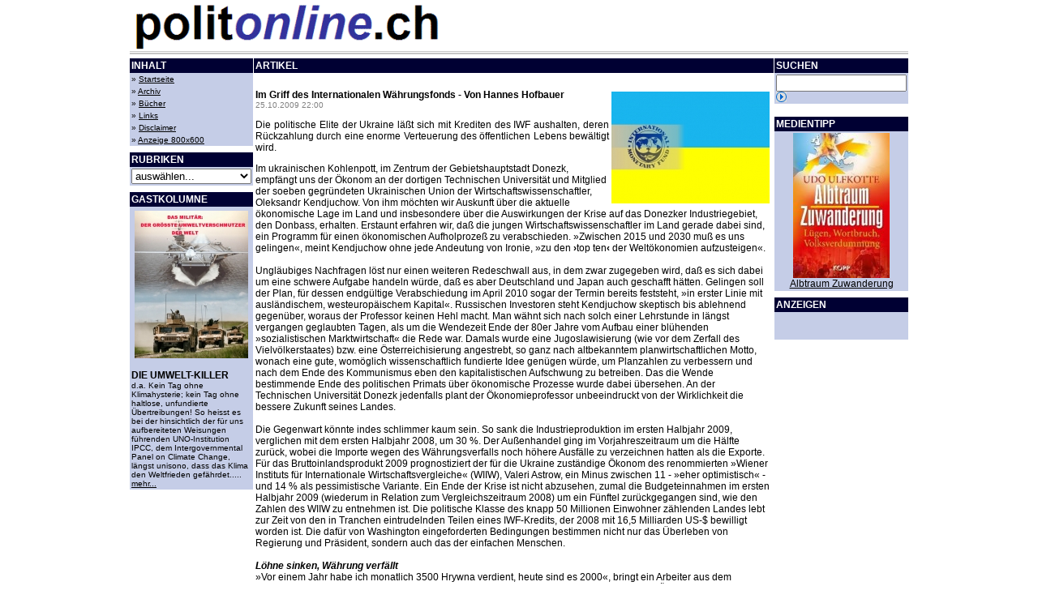

--- FILE ---
content_type: text/html;charset=UTF-8
request_url: https://politonline.ch/?content=news&newsid=1355
body_size: 32016
content:
<!DOCTYPE HTML PUBLIC "-//W3C//DTD HTML 4.01 Transitional//EN" "http://www.w3.org/TR/html4/loose.dtd">



<html>
	<head>
		<title>politonline.ch</title>
		<meta http-equiv="Content-Type" content="text/html; charset=iso-8859-1">
		<META name="verify-v1" content="b68TjBqzha9QuBupwe6ebNLSn7rYgrsn9hbbph7rF5U=" /> 
		<style>
	body,td,b,i { font-family: Verdana, Arial, Helvetica, sans-serif; font-size: 12px; }
	.ticker { color: black; font-family:Verdana, Arial, Helvetica, sans-serif; font-size:10px }
	.navTitle { background-color: #000033; color: white; font-weight:bold; font-family:Verdana, Arial, Helvetica, sans-serif; font-size:12px }
	.navItem { background-color: #C5CDE7; color: black; font-family:Verdana, Arial, Helvetica, sans-serif; font-size:10px; }
	a.navLink { color: black; font-family:Verdana, Arial, Helvetica, sans-serif; font-size:10px; }
	
	a { color: black; font-family:Verdana, Arial, Helvetica, sans-serif; font-size:12px; }
	.meteo { background-color: #DADFEF; color: black; font-family:Verdana, Arial, Helvetica, sans-serif; font-size:10px; }
	.articleTimestamp { color: gray; font-family:Verdana, Arial, Helvetica, sans-serif; font-size:10px; }
	.header { color: black; font-family:Verdana, Arial, Helvetica, sans-serif; font-size:10px }
	.pageTitle { color: black; font-weight:bold; font-family:Verdana, Arial, Helvetica, sans-serif; font-size:14px }
</style>
	</head>
	<body topmargin="2">
		<table width="750" cellpadding="0" cellspacing="0" align="center">
			<tr>
				<td colspan="5">
					<table width="100%" cellspacing="0" cellpadding="0" border="0">
						<tr>
							<td width="50%" class="header">
								<a hreF="index.cfm"><img src="images/design/header_logo.gif" border="0"></a>
							</td>
							<td width="50%" align="right" valign="top">
								<script type="text/javascript"><!--
									google_ad_client = "pub-5494858662318801";
									google_ad_width = 468;
									google_ad_height = 60;
									google_ad_format = "468x60_as";
									google_ad_type = "text_image";
									google_ad_channel ="4005054688";
									google_color_border = "000000";
									google_color_bg = "FFFFFF";
									google_color_link = "0000FF";
									google_color_text = "000000";
									google_color_url = "0066CC";
									//--></script>
								<script type="text/javascript" src="http://pagead2.googlesyndication.com/pagead/show_ads.js"></script>
								
							</td>
						</tr>
					</table>
				</td>
			</tr>	
			
				<tr>
					<td><img src="images/util/empty.gif" height="1" width="145" border="0"></td>
					<td><img src="images/util/empty.gif" height="1" width="1" border="0"></td>
					<td><img src="images/util/empty.gif" height="1" width="640" border="0"></td>
					<td><img src="images/util/empty.gif" height="1" width="1" border="0"></td>
					<td><img src="images/util/empty.gif" height="1" width="145" border="0"></td>
				</tr>
				<tr><td colspan="5"><img src="images/util/grey.gif" height="1" width="960" border="0"></td></tr>
				<tr><td colspan="5"><img src="images/util/empty.gif" height="1" width="1" border="0"></td></tr> 
				<tr><td colspan="5"><img src="images/util/grey.gif" height="2" width="960" border="0"></td></tr>
				<tr><td colspan="5"><img src="images/util/empty.gif" height="5" width="1" border="0"></td></tr>
			
			<tr>
				<td valign="top" align="center">
					
	<table width="145" cellpadding="2" cellspacing="0" border="0">
		<tr><td class="navTitle">INHALT</td></tr>
  <tr><td class="navItem">&raquo; <a href="index.cfm?content=front" class="navLink">Startseite</a></td></tr>
		<tr><td class="navItem">&raquo; <a href="index.cfm?content=news_list" class="navLink">Archiv</a></td></tr>
		
		<tr><td class="navItem">&raquo; <a href="index.cfm?content=books" class="navLink">B&uuml;cher</a></td></tr>
		<tr><td class="navItem">&raquo; <a href="index.cfm?content=links" class="navLink">Links</a></td></tr>
		
		
		
		<tr><td class="navItem">&raquo; <a href="index.cfm?content=disclaimer" class="navLink">Disclaimer</a></td></tr>
		<tr>
		 <td class="navItem">
				
						&raquo; <a href="index.cfm?content=news&newsid=1355&display=800" class="navLink">Anzeige 800x600</a>
					
		 </td>
		</tr>
		<tr><td><img src="images/util/empty.gif" height="4" width="1" border="0"></td></tr>

		<tr><td class="navTitle">RUBRIKEN</td></tr>
		<tr>
		 <td class="navItem">
			 <form style="margin: 0px; ">
			 <select name="act" onChange="javascript: location.href=this.form.act.options[this.form.act.selectedIndex].value; this.form.act.selectedIndex = 0;">
				<option>ausw&auml;hlen...	</option>
				
						<optgroup label="Gesellschaft">
							
									<option value="index.cfm?content=news_list&catid=10">Menschenrechte</option>
 							
									<option value="index.cfm?content=news_list&catid=11">Drogen</option>
 							
									<option value="index.cfm?content=news_list&catid=12">Gesundheitswesen</option>
 							
									<option value="index.cfm?content=news_list&catid=13">Schule/Jugend</option>
 							
									<option value="index.cfm?content=news_list&catid=14">Pädagogik/Bildung</option>
 							
						</optgroup>
					
						<optgroup label="Politik">
							
									<option value="index.cfm?content=news_list&catid=1">Schweiz</option>
 							
									<option value="index.cfm?content=news_list&catid=2">Bilaterale Verträge</option>
 							
									<option value="index.cfm?content=news_list&catid=3">EU</option>
 							
									<option value="index.cfm?content=news_list&catid=4">USA</option>
 							
									<option value="index.cfm?content=news_list&catid=5">Nato</option>
 							
									<option value="index.cfm?content=news_list&catid=6">UNO</option>
 							
									<option value="index.cfm?content=news_list&catid=7">Nahost</option>
 							
									<option value="index.cfm?content=news_list&catid=8">IWF</option>
 							
									<option value="index.cfm?content=news_list&catid=9">Bilderberger</option>
 							
									<option value="index.cfm?content=news_list&catid=21">Osteuropa</option>
 							
									<option value="index.cfm?content=news_list&catid=22">Neue Weltordnung</option>
 							
									<option value="index.cfm?content=news_list&catid=23">Deutschland</option>
 							
									<option value="index.cfm?content=news_list&catid=24">Afrika</option>
 							
									<option value="index.cfm?content=news_list&catid=25">Asien</option>
 							
									<option value="index.cfm?content=news_list&catid=26">Amerika</option>
 							
									<option value="index.cfm?content=news_list&catid=27">Israel</option>
 							
						</optgroup>
					
						<optgroup label="Wirtschaft">
							
									<option value="index.cfm?content=news_list&catid=15">Landwirtschaft</option>
 							
									<option value="index.cfm?content=news_list&catid=16">Globalisierung</option>
 							
									<option value="index.cfm?content=news_list&catid=17">Verkehr</option>
 							
									<option value="index.cfm?content=news_list&catid=18">Energie</option>
 							
									<option value="index.cfm?content=news_list&catid=20">Geldwesen/Gold</option>
 							
						</optgroup>
					
				</select>
				</form>
		 </td>
		</tr>
		<tr><td><img src="images/util/empty.gif" height="4" width="1" border="0"></td></tr>
		
			<tr><td class="navTitle">GASTKOLUMNE</td></tr>
			<tr>
				<td class="navItem">
					<center><img src="images/news/02951_front_middle.jpg" align="middle" vspace="3" hspace="3"></center><br>
						<b>DIE UMWELT-KILLER</b><br>
						d.a. Kein Tag ohne Klimahysterie; kein Tag ohne haltlose, unfundierte Übertreibungen! So heisst es bei der hinsichtlich der für uns aufbereiteten Weisungen führenden UNO-Institution IPCC, dem Intergovernmental Panel on Climate Change, längst unisono, dass das Klima den Weltfrieden gefährdet.....  <br>
						<a href="index.cfm?content=news&newsid=2951" style="font-size: 10px;">mehr...</a>
					
				</td>
			</tr>
		
	</table>


					<br>
					<script type="text/javascript"><!--
						google_ad_client = "pub-5494858662318801";
						google_ad_width = 120;
						google_ad_height = 240;
						google_ad_format = "120x240_as";
						google_ad_type = "text_image";
						google_ad_channel ="4005054688";
						google_color_border = "000000";
						google_color_bg = "FFFFFF";
						google_color_link = "0000FF";
						google_color_text = "000000";
						google_color_url = "0066CC";
					//--></script>
					<script type="text/javascript" src="http://pagead2.googlesyndication.com/pagead/show_ads.js"></script>
				</td>
				<td><img src="images/util/empty.gif" height="1" width="" border="0"></td>
				<td valign="top">
					

<table width="100%" cellspacing="0" cellpadding="2" border="0">
 <tr>
	 <td class="navTitle">ARTIKEL</td>
	</tr>
 <tr><td>&nbsp;</td></tr>
	<tr>
	 <td>
		 <img src="images/news/01355_front_big.jpg" align="right" vspace="3" hspace="3">
				<b>Im Griff des Internationalen Währungsfonds - Von Hannes Hofbauer</b> <span class="articleTimestamp">25.10.2009&nbsp;22:00</span>
 			<p style="text-align:justify; text-justify: newspaper;">Die politische Elite der Ukraine läßt sich mit Krediten des IWF aushalten, deren Rückzahlung durch eine enorme Verteuerung des öffentlichen Lebens bewältigt wird. </p>
				<p>Im ukrainischen Kohlenpott, im Zentrum der Gebietshauptstadt Donezk, empf&auml;ngt uns der &Ouml;konom an der dortigen Technischen Universit&auml;t und Mitglied der soeben gegr&uuml;ndeten Ukrainischen Union der Wirtschaftswissenschaftler, Oleksandr Kendjuchow. Von ihm m&ouml;chten wir Auskunft &uuml;ber die aktuelle &ouml;konomische Lage im Land und insbesondere &uuml;ber die Auswirkungen der Krise auf das Donezker Industriegebiet, den Donbass, erhalten. Erstaunt erfahren wir, da&szlig; die jungen Wirtschaftswissenschaftler im Land gerade dabei sind, ein Programm f&uuml;r einen &ouml;konomischen Aufholproze&szlig; zu verabschieden. &raquo;Zwischen 2015 und 2030 mu&szlig; es uns gelingen&laquo;, meint Kendjuchow ohne jede Andeutung von Ironie, &raquo;zu den <b>&rsaquo;</b>top ten<b>&lsaquo;</b> der Welt&ouml;konomien aufzusteigen&laquo;. <br/>&nbsp; <br/>Ungl&auml;ubiges Nachfragen l&ouml;st nur einen weiteren Redeschwall aus, in dem zwar zugegeben wird, da&szlig; es sich dabei um eine schwere Aufgabe handeln w&uuml;rde, da&szlig; es aber Deutschland und Japan auch geschafft h&auml;tten. Gelingen soll der Plan, f&uuml;r dessen endg&uuml;ltige Verabschiedung im April 2010 sogar der Termin bereits feststeht, &raquo;in erster Linie mit ausl&auml;ndischem, westeurop&auml;ischem Kapital&laquo;. Russischen Investoren steht Kendjuchow skeptisch bis ablehnend gegen&uuml;ber, woraus der Professor keinen Hehl macht. Man w&auml;hnt sich nach solch einer Lehrstunde in l&auml;ngst vergangen geglaubten Tagen, als um die Wendezeit Ende der 80er Jahre vom Aufbau einer bl&uuml;henden &raquo;sozialistischen Marktwirtschaft&laquo; die Rede war. Damals wurde eine Jugoslawisierung (wie vor dem Zerfall des Vielv&ouml;lkerstaates) bzw. eine &Ouml;sterreichisierung angestrebt, so ganz nach altbekanntem planwirtschaftlichen Motto, wonach eine gute, wom&ouml;glich wissenschaftlich fundierte Idee gen&uuml;gen w&uuml;rde, um Planzahlen zu verbessern und nach dem Ende des Kommunismus eben den kapitalistischen Aufschwung zu betreiben. Das die Wende bestimmende Ende des politischen Primats &uuml;ber &ouml;konomische Prozesse wurde dabei &uuml;bersehen. An der Technischen Universit&auml;t Donezk jedenfalls plant der &Ouml;konomieprofessor unbeeindruckt von der Wirklichkeit die bessere Zukunft seines Landes. <br/>&nbsp; <br/>Die Gegenwart k&ouml;nnte indes schlimmer kaum sein. So sank die Industrieproduktion im ersten Halbjahr 2009, verglichen mit dem ersten Halbjahr 2008, um 30 %. Der Au&szlig;enhandel ging im Vorjahreszeitraum um die H&auml;lfte zur&uuml;ck, wobei die Importe wegen des W&auml;hrungsverfalls noch h&ouml;here Ausf&auml;lle zu verzeichnen hatten als die Exporte. F&uuml;r das Bruttoinlandsprodukt 2009 prognostiziert der f&uuml;r die Ukraine zust&auml;ndige &Ouml;konom des renommierten &raquo;Wiener Instituts f&uuml;r Internationale Wirtschaftsvergleiche&laquo; (WIIW), Valeri Astrow, ein Minus zwischen 11 - &raquo;eher optimistisch&laquo; - und 14 % als pessimistische Variante. Ein Ende der Krise ist nicht abzusehen, zumal die Budgeteinnahmen im ersten Halbjahr 2009 (wiederum in Relation zum Vergleichszeitraum 2008) um ein F&uuml;nftel zur&uuml;ckgegangen sind, wie den Zahlen des WIIW zu entnehmen ist. Die politische Klasse des knapp 50 Millionen Einwohner z&auml;hlenden Landes lebt zur Zeit von den in Tranchen eintrudelnden Teilen eines IWF-Kredits, der 2008 mit 16,5 Milliarden US-$ bewilligt worden ist. Die daf&uuml;r von Washington eingeforderten Bedingungen bestimmen nicht nur das &Uuml;berleben von Regierung und Pr&auml;sident, sondern auch das der einfachen Menschen. <br/>&nbsp; <br/><b><i>L&ouml;hne sinken, W&auml;hrung verf&auml;llt</i></b> <br/>&raquo;Vor einem Jahr habe ich monatlich 3500 Hrywna verdient, heute sind es 2000&laquo;, bringt ein Arbeiter aus dem Metallurgiekombinat Dsershinsk die ganze soziale Misere des Landes auf den Punkt. WIIW-&Ouml;konom Astrow wei&szlig; von einem durchschnittlichen Lohnr&uuml;ckgang um 10 % im vergangenen Halbjahr, der f&uuml;r das relativ moderate Ansteigen der Arbeitslosigkeit, die Mitte 2009 bei 8,5 % lag, mitverantwortlich zeichnet. Gespr&auml;che mit Menschen im Osten des Landes legen wie bei jenem Dsershinsk-Arbeiter einen weit h&ouml;heren Lohnverlust nahe. Manche m&uuml;ssen auf die H&auml;lfte ihres Lohnes verzichten, um weiter besch&auml;ftigt bleiben zu k&ouml;nnen&laquo;, erz&auml;hlt Olga K., die als &Uuml;bersetzerin in der Industrie arbeitet und die Auswirkungen der sozialen Einschnitte aus ihrem eigenen &Uuml;berlebenskampf kennt. Ende September 2009 erhielt ein Donezker Stahlarbeiter umgerechnet 200 &euro; pro Monat, was in lokaler W&auml;hrung zum Stichtag 2400 Hrywna ausmacht. Der Pensionist, mit dem wir am Zentralmarkt &uuml;ber sein h&uuml;bsches Balalaikaspiel ins Gespr&auml;ch kommen, gibt an, von staatlicher Seite mit 700 Hrywna (weniger als 60 &euro;) monatlich auskommen zu m&uuml;ssen, weshalb er sich entschlossen hat, sein Saiteninstrument zu schultern, in die f&uuml;r Rentner kostenlose Tramway zu steigen und hier, an einem der belebtesten Orte der Ostukraine, seine M&uuml;tze aufzuhalten. Die eine oder andere Hrywna, manches Mal auch nur ein paar Kopeken, wandern so in sein Budget. In Belarus geboren, hat der alte Mann sein Arbeitsleben lang in einer Kolchose im Donbass verbracht, was ihm sein &Uuml;berleben als Rentner indes heute nicht ausreichend sichern kann. <br/>&nbsp; <br/>Der Verfall der Hrywna-W&auml;hrung im vergangenen Jahr hat die soziale Lage zus&auml;tzlich dramatisch versch&auml;rft. Zwischen September 2008 und September 2009 hat die ukrainische W&auml;hrung gegen&uuml;ber dem US-$ 80 % ihres Wertes verloren. Reichten vor einem Jahr noch 5 Hrywna, um 1US-$ kaufen zu k&ouml;nnen, mu&szlig;te man Ende September 2009 daf&uuml;r fast 9 Hrywna hinlegen. Weil in der Ukraine seit Jahren Bankkredite auch f&uuml;r den kleinen Mann in US-$ vergeben werden, <b><i>hat die Hrywna-Abwertung Hunderttausende in den finanziellen Ruin getrieben</i></b>. Dollarzinsen k&ouml;nnen einfach nicht mehr bezahlt werden. Dies ist im ukrainischen Immobiliensektor weitaus dramatischer als in allen anderen europ&auml;ischen L&auml;ndern. Durch Dollar finanzierte Hausbaukredite<b><i> bleiben massenhaft ungetilgt</i></b>. Das ist mit der entscheidende Grund, warum die st&auml;rkste ausl&auml;ndische Bank, die &ouml;sterreichische Raiffeisen International, nach der &Uuml;bernahme der Aval-Bank hohe Kreditausf&auml;lle zu beklagen hat. Wieviel die &ouml;sterreichischen Banker von den 1,2 Milliarden Euro wiedersehen werden, die an ukrainische Hausbauer in US-Dollar kreditiert worden sind, ist ungewi&szlig;. An der Wiener B&ouml;rse jedenfalls sank vor Jahresende der Aktienkurs der Raiffeisenbank nach Bekanntwerden dieses Desasters um sagenhafte 90 %. <br/>&nbsp; <br/>Im Fall dieser speziell tiefgreifenden ukrainischen Variante der Subprime-Krise hat die Regierung versucht zu reagieren, scheitert aber mittelfristig am Pr&auml;sidenten Wiktor Juschtschenko. Regierungschefin Julia Timoschenko hat in der Werchowna Rada, dem Parlament, ein Ver&auml;u&szlig;erungsverbot f&uuml;r Immobilienpfandrechte beschlie&szlig;en lassen, das es den Banken untersagt, s&auml;umigen Kreditzahlern ihre H&auml;user einfach wegzunehmen. <b><i>Juschtschenko versucht, dieses Gesetz per Dekret zu verhindern</i></b>. Zur Zeit l&auml;uft in Absprache mit den gro&szlig;en Banken eine Art Moratorium. Pfandrechte sind, zeitlich befristet, nicht &uuml;bertragbar. Die Banken konnten deshalb mit in dieses zugegeben schwankende Boot geholt werden, weil auch sie kein Interesse an einem Immobilienmarkt haben, auf dem Hunderttausende H&auml;user insolventer Eigent&uuml;mer die Preise dr&uuml;cken. Die Menschen d&uuml;rfen in ihren H&auml;usern bleiben, vorl&auml;ufig. <br/>&nbsp; <br/><b><i>Land der Stahlbarone</i></b> <br/>Der Osten des Landes lebt von Kohle und Stahl. Seit der walisische Unternehmer John Hughes 1869 mit seiner New Russia Coal, Iron and Railmaking Company f&uuml;r den Zaren eine Industrie aus dem Boden stampfen lie&szlig;, geh&ouml;rt der Osten der Ukraine zu den gr&ouml;&szlig;ten Industriegebieten der Welt. Mit dem Eisenerz aus Kriwoj Rog, das mit einer eigens daf&uuml;r gebauten Bahn &uuml;ber den Dnjepr in die Kohlengebiete transportiert wurde und wird, war die Region Donbass geboren, wie der Ru&szlig;landspezialist und Historiker Hans-Heinrich Nolte in einem Beitrag in der Fachzeitschrift <i>Technikgeschichte</i> (Bd. 51, 1984) schreibt. &raquo;Hughes-Stadt&laquo; bzw. auf russisch &raquo;Jusovka&laquo; hie&szlig; der sp&auml;ter in Donezk umbenannte Ort. Der im Herbst 2008 auf dem Weltmarkt rasant sinkende Preis f&uuml;r Stahl war die Initialz&uuml;ndung f&uuml;r die wirtschaftliche Talfahrt der Ukraine. <b><i>Die Stahlbarone sind ihrer Macht dennoch nicht verlustig gegangen</i></b>. Nach der &raquo;orangen Revolution&laquo; war es die &raquo;Gasprinzessin&laquo; und sp&auml;tere Ministerpr&auml;sidentin Timoschenko pers&ouml;nlich, die sich f&uuml;r eine Neuordnung der Eigentumsverh&auml;ltnisse in der ukrainischen Leitindustrie eingesetzt hatte. Per Gesetz wurde die zuvor durchgef&uuml;hrte Privatisierung des gr&ouml;&szlig;ten Stahlwerks Kriworoschstal in Kriwoj Rog annulliert, die Hoch&ouml;fen erneut in Staatshand gelegt, um sie dem Einflu&szlig;bereich des politischen Gegners zu entziehen. So konnte das Unternehmen dem indisch-US-amerikanischen Stahlriesen &raquo;Mittal&laquo; verkauft werden. Erst damit war westlichem Auslandskapital in gr&ouml;&szlig;erem Umfang das Tor ge&ouml;ffnet worden. <br/>&nbsp; <br/>Im Osten des Landes konnte sich hingegen der Oligarch tatarischer Abstammung. Rinat Achmetow, behaupten. Seine Familie hatte bereits zu Sowjetzeiten mit Gl&uuml;cksspiel Kapital angeh&auml;uft und war nach der politischen Wende in der Lage, dieses auch zu investieren. Heute gilt Achmetow als &raquo;Vater von Donezk&laquo;, wobei er sich der Liebe seiner Landsleute nicht sicher sein kann. Da helfen auch der pomp&ouml;se Bau einer neuen Donbass-Arena und die Investitionen in den Fu&szlig;ballklub Schachtjor Donezk nicht. Allzu protzig zeigen er und seine Entourage die Fratze des Neureichen, f&uuml;r den die Gesetze des Staates nur dann G&uuml;ltigkeit haben, wenn sie im eigenen Interesse sind. Wir reiben uns die Augen: Vereinzelt brausen schnelle Sportwagen oder abgedunkelte Luxuslimousinen mit deutlich &uuml;berh&ouml;hter Geschwindigkeit &uuml;ber den Artjom-Boulevard, die Hauptverkehrsachse der Stadt - nicht so sehr, weil die Fahrer sich an keine Verkehrsregeln halten, <b><i>sondern weil sie ihre Autos ohne Nummernschild fahren</i></b>. &raquo;An einem Auto ohne Nummernschild erkennt man die wirklich wichtigen Leute in der Stadt&laquo;, meint dazu unsere Begleiterin, f&uuml;r die das Spektakel selbstverst&auml;ndlich ist. <br/>&nbsp; <br/><b><i>Kohlengruben bleiben staatlich</i></b> <br/>Keine 3 km vom Donezker Stadtzentrum entfernt fahren die Kumpel in die Kohlengrube. Der Marschrutka-Bus Nr. 10 f&uuml;hrt uns direkt zum Revier. &raquo;Sasjatko&laquo; hei&szlig;t die Mine, aus der seit Jahrzehnten das schwarze Gold geholt wird. Im Jahr 2007 hat dieser Schacht traurige Ber&uuml;hmtheit erlangt, als w&auml;hrend eines Grubenungl&uuml;cks 105 Kumpel bei einer Explosion den Tod fanden. Wie sehr Donezk auf einem Minenfeld steht, wird einem bei der Fahrt zum Bergwerkskomplex bewu&szlig;t. Vor dem Werkstor treffen wir einen Ingenieur. Er hat 35 Jahre hier auf Sasjatko gearbeitet, als Grubenmann begonnen, bis er sich mit staatlicher Hilfe weitergebildet und zuletzt Planungsarbeiten durchgef&uuml;hrt hat, bevor er Anfang dieses Jahres in Rente gegangen ist. &raquo;Fr&uuml;her haben hier 6000 Leute gearbeitet, heute sind es noch etwa 3000&laquo;, klagt er &uuml;ber den zunehmenden Mangel an Arbeitspl&auml;tzen. Mehr als 3000 Hrywna sind es nicht, die ein Kumpel im Monat verdient, wenn er in die bis zu 500 Meter tiefen Sch&auml;chte einf&auml;hrt, um die Kohlenfl&ouml;ze abzubauen. Bis auf wenige Ausnahmen sind alle ukrainischen Kohlengruben in Staatsbesitz. Von den 100 noch in Betrieb befindlichen Bergwerken geh&ouml;ren lediglich zwei privaten Eignern. Der Staat kann damit in dieser nicht unwichtigen Branche Preispolitik machen, indem er die Kohle billig h&auml;lt und damit g&uuml;nstige Vorleistungen f&uuml;r die privatisierte Stahlproduktion garantiert. <br/>&nbsp; <br/>Da&szlig; auf ganz anderer Ebene Kohle <b><i>privat</i></b> abgebaut wird, erfahren wir von einer Begleiterin, die sich allerdings h&uuml;tet, ihren Namen zu nennen. Mehrmals schon war sie mit ausl&auml;ndischer Kundschaft unterwegs, um billige und qualitativ beste Kohle einzukaufen. &raquo;&Uuml;berall im Revier&laquo;, meint sie, &raquo;wird danach gegraben&laquo;. Es sind illegale Trupps, meist aus zw&ouml;lf bis 15 Mann bestehend, die sich stillgelegte Fl&ouml;ze aussuchen, um mit primitiven pneumatischen H&auml;mmern <b><i>ohne</i></b> jede bergm&auml;nnische oder gesundheitliche Vorsorge unter die Erde zu gehen. Die von Hand gebrochene Kohle ist qualitativ gut und zur Zeit f&uuml;r etwa 55 US-$ je Tonne zu haben. <b><i>Die Arbeitsbedingungen sind indes unvorstellbar</i></b>. Denn die Mannschaften werken ohne jeden Schutz; es gibt keine Be- und Entl&uuml;ftungen, kein Ventilationssystem. &Uuml;ber Unf&auml;lle wird in der Regel nichts bekannt, sind doch die Diebe nicht daran interessiert, &Auml;rger zu bekommen. Hunderte solcher L&ouml;cher soll es allein in der Umgebung von Donezk geben: Privatisierung auf archaische Art. <br/>&nbsp; <br/>Auf h&ouml;herer Ebene kriminell geht es bei der wichtigsten energetischen Einrichtung des Landes zu, der Gasversorgung. Jedes noch so kleine Dorf im Osten der Ukraine wird mit russischem Gas beliefert. &Uuml;berall im Lande laufen d&uuml;nne gelbe oder blaue Leitungen, meist oberirdisch gef&uuml;hrt, zu kleinen Verteilerstellen, die dann jedes Haus versorgen. Ohne sibirisches Erdgas w&uuml;rde nicht nur die Industrie stillstehen, auch die Menschen in den St&auml;dten und D&ouml;rfern k&ouml;nnten nicht kochen und w&uuml;rden im Winter frieren. Seit Januar 2009 gilt ein neuer Liefervertrag mit Ru&szlig;land, <b><i>der den Gaspreis an den &Ouml;lpreis auf den Weltm&auml;rkten koppelt</i></b>. Zahlen kann Kiew die Lieferungen indes auch seither nicht, <b><i>weshalb die EU spezielle Hilfskredite an das Land vergibt, um offene Rechnungen begleichen zu k&ouml;nnen</i></b>. Ob dieser Vertrag den kommenden Winter &uuml;berlebt, ist fraglich, zumal sich die innenpolitische Lage in der Ukraine wegen der f&uuml;r Januar 2010 angesetzten Pr&auml;sidentenwahlen noch zuspitzen d&uuml;rfte. <br/>&nbsp; <br/>Wie rauh das innenpolitische Klima schon jetzt ist, zeigt eine Episode um den staatlichen Gaskonzern Naftogas. Am 3. M&auml;rz 2009 st&uuml;rmte eine Sondereinheit des ukrainischen Inlandsgeheimdienstes SBU die B&uuml;ror&auml;ume der Naftogas-Zentrale, beschlagnahmte so viel Material, wie sie zusammenpacken konnte, und nahm den f&uuml;r Verzollungen zust&auml;ndigen Chefbeamten Taras Schepitko mit. Dieser hatte auf Anordnung der Ministerpr&auml;sidentin Brennstoffverzollungen durchgef&uuml;hrt und die daf&uuml;r &uuml;blichen &Uuml;berweisungsvorbereitungen get&auml;tigt. Gleichzeitig drohte Moskau wieder einmal wegen s&auml;umigen Zahlens mit Lieferstopp. Die Sondergruppe des Geheimdienstes SBU, die direkt Pr&auml;sident Juschtschenko unterstellt ist, hatte es mutma&szlig;lich auf den Originalliefervertrag zwischen Ru&szlig;land und der Ukraine abgesehen, ohne den die &Uuml;berweisung nicht erfolgen k&ouml;nnen h&auml;tte. Ein m&ouml;glicher weiterer Lieferstopp Anfang M&auml;rz - im Januar 2009 war der Gasstreit soweit eskaliert, da&szlig; auch die Transitleitungen in Richtung Westeuropa erstmals seit &uuml;ber 40 Jahren leer blieben - h&auml;tte der Regierung Timoschenko schwer geschadet, was ihrem Erzfeind Juschtschenko nur recht sein konnte. Vor dem Hintergrund dieser politischen Blockaden und gegenseitiger auch physischer Angriffe spielt sich Politik in der heutigen Ukraine ab. Naftogas-Mann Schepitko war nur ein kleines Bauernopfer im Spiel der K&ouml;nige. <br/>&nbsp; <br/><b><i>Autorit&auml;re L&ouml;sung</i></b>? <br/>Absolute Zahlungsunf&auml;higkeit; Staatsbankrott. So standen die Zeichen an der Wand, als sich im Herbst 2008 herausgestellt hatte, da&szlig; der ukrainische Wirtschaftsboom des ersten Jahrf&uuml;nfts des 21.Jahrhunderts auf Sand gebaut war. Bereits seit der &raquo;orangenen Revolution&laquo; vom Dezember 2004 zeigen die makro&ouml;konomischen Daten nach unten. Damals <b><i>durften sich neben der alten Politgarde nun auch die sogenannten Reformer an den besten St&uuml;cken der Volkswirtschaft bedienen</i></b>. Die Folge: Die Privatisierung: oder, weniger lateinisch: <b><i>der Raub von &ouml;ffentlichen G&uuml;tern</i></b> nahm kein Ende. Die westliche Immobilien- und Finanzkrise, die im Kern Ausdruck einer Krise der materiellen Produktion unter kapitalistischen Verwertungsbedingungen ist, schlug 2008 auch auf die Ukraine voll durch. Der sinkende Stahlpreis minimierte die wichtigsten Exporteinnahmen betr&auml;chtlich. <br/>&nbsp; <br/>Um die neue politische Klasse zu retten, die aus der &raquo;orangenen Revolution&laquo; hervorgegangen war, zimmerte der Internationale W&auml;hrungsfonds aus Washington - wie &uuml;blich mit Unterst&uuml;tzung der USA - ein sogenanntes Hilfspaket f&uuml;r die Ukraine. 16,5 Milliarden US-$&nbsp; wurden versprochen, die in 5 Tranchen kreditiert werden sollten. Bis September 2009 waren davon 10 Milliarden US-$ ausbezahlt. <b><i>Als Bedingung daf&uuml;r nennt der IWF nicht weniger als das vollst&auml;ndige Umkrempeln der ukrainischen Wirtschafts- und Sozialpolitik</i></b>. Da diese im Angesicht der Pleite ohnedies machtlos, sprich: geldlos, ist, k&ouml;nnte das Unterfangen gelingen. <br/>&nbsp; <br/><b><i>Im Visier des IWF befinden sich die Reste der fr&uuml;heren Sozialpolitik</i></b>. Nach der l&auml;ngst erfolgten Privatisierung von Wohnraum, fordert Washington nun die Erh&ouml;hung von Massensteuern sowie <b><i>die Streichung s&auml;mtlicher Subventionen im Sozialbereich</i></b>. Tabak- und Alkoholsteuer wurden von der Regierung bereits in vorauseilendem Gehorsam angehoben. Jetzt geht es darum, den billigen, staatlich unterst&uuml;tzten &ouml;ffentlichen Transport zu verteuern und, vor allem, um die Anhebung des Erdgaspreises f&uuml;r die Haushalte. <b><i>Nicht weniger als die Verdreifachung des Gaspreises fordern die &Ouml;konomen des Weltw&auml;hrungsfonds</i></b>. Sie haben in Pr&auml;sident Juschtschenko einen willigen Mitstreiter. Im Interview mit der &ouml;sterreichischen Tageszeitung <i>Die Presse</i> vom 5. Juli 2009 erkl&auml;rt der ehemalige Nationalbankchef und bekennende Neoliberale: &raquo;Ja, wir m&uuml;ssen unsere Gasbinnenpreise reformieren, modernisieren und die Preise liberalisieren.&laquo; Und weiter, sich direkt als IWF-Mann outend: &raquo;Ich rate, bei der Debatte &uuml;ber IWF-Kredite von einem Kriterium auszugehen: einer tiefgehenden Reform des Gasbinnenpreises.&laquo; Die innenpolitischen Differenzen in Sachen Wirtschafts- und Sozialpolitik bringt er im selben Interview folgenderma&szlig;en auf den Punkt: &raquo;Zwei Konzeptionen kollidieren: einerseits die Marktwirtschaft, andererseits Timoschenkos Politik des Populismus, der ausbleibenden Reformen und der administrativen Steuerung.&laquo; Juschtschenko steht selbstredend auf der Seite der Marktwirtschaft &raquo;ohne Attribute&laquo;, wie es einst der tschechische &Ouml;konom und sp&auml;tere Pr&auml;sident V&aacute;clav Klaus ausgedr&uuml;ckt hatte. <br/>&nbsp; <br/>Ab September 2009 sollen die Gaspreise f&uuml;r die ukrainischen Haushalte jedes Quartal um 20 % angehoben werden, <b><i>ansonsten stoppt der IWF die weitere Auszahlung des Kredits</i></b>. Der sich gleichzeitig fortsetzende W&auml;hrungsverfall, Exporteinbr&uuml;che und Importstopps im Gefolge steigender Arbeitslosigkeit bieten einen idealen N&auml;hrboden f&uuml;r eine autorit&auml;re L&ouml;sung, um der gesellschaftlichen Unruhe Herr werden zu k&ouml;nnen. Juschtschenko eignet sich f&uuml;r einen solchen Gewaltakt indes nicht mehr, zu sehr hat er sich mit Pro-NATO-Get&ouml;se und Antisubventionspolitik bei der Bev&ouml;lkerungsmehrheit diskreditiert. Als kommender Mann westlicher Interessen gilt sein Nachfolger, der <b><i>Multimillion&auml;r</i></b> Arseni Jazenjuk. &Uuml;berall in der Ukraine hat er im Herbst 2009 kleine Milit&auml;rzelte aufstellen lassen, von denen aus mutma&szlig;lich bezahlte Zettelverteiler eine ganz im military look gehaltene Zeitschrift verteilen. &raquo;Nasch Lider - Unser F&uuml;hrer&laquo; steht darauf zu lesen. Im deutschsprachigen Raum klingt das nach einer antidemokratischen Drohung. <br/>&nbsp; <br/>Quelle: <a href="http://www.jungewelt.de/2009/10-22/001.php">http://www.jungewelt.de/2009/10-22/001.php</a> <br/>Von Hannes Hofbauer ist in zweiter Auflage im Wiener Promedia Verlag die &raquo;EU-Osterweiterung. Historische Basis - &ouml;konomische Triebkr&auml;fte, soziale Folgen&laquo; erschienen.&nbsp;<br/>&nbsp;&nbsp;<br/>&nbsp;</p>
				<br>
				<br>
				
			
		</td>
	</tr>
 
	
</table>

				</td>
				<td><img src="images/util/empty.gif" height="1" width="" border="0"></td>
				<td valign="top" align="center">
					<table width="100%" cellpadding="2" cellspacing="0" border="0">
 <tr><td class="navTitle">SUCHEN</td></tr>
	<tr><form action="index.cfm?content=news_search" method="post"><td class="navItem"><input type="text" name="newssearch" value="" size="18"><input type="image" src="images/design/btn_search.gif"></td></form></tr>
	<tr><td><img src="images/util/empty.gif" height="4" width="1" border="0"></td></tr>

	
	
 
	<tr><td><img src="images/util/empty.gif" height="4" width="1" border="0"></td></tr>
	<tr><td class="navTitle">MEDIENTIPP</td></tr>
	<tr>
	 <td class="navItem" align="center">
	  <img src="/images/books/107.jpg"><br>	
		<a href="?content=books#book107">Albtraum Zuwanderung</a>
	
	 </td>
	</tr>
	<tr><td><img src="images/util/empty.gif" height="4" width="1" border="0"></td></tr>
 <tr><td class="navTitle">ANZEIGEN</td></tr>
	
	<tr><td class="navItem">&nbsp;</td></tr>
	<tr><td class="navItem" align="center"> </td></tr>
	<tr><td class="navItem">&nbsp;</td></tr>
</table>

					<br>
				</td>
			</tr>
			
				<tr><td colspan="5"><img src="images/util/empty.gif" height="3" width="1" border="0"></td></tr> 
				<tr><td colspan="5"><img src="images/util/grey.gif" height="1" width="960" border="0"></td></tr>
			
			
		</table>
		
	</body>
</html>

